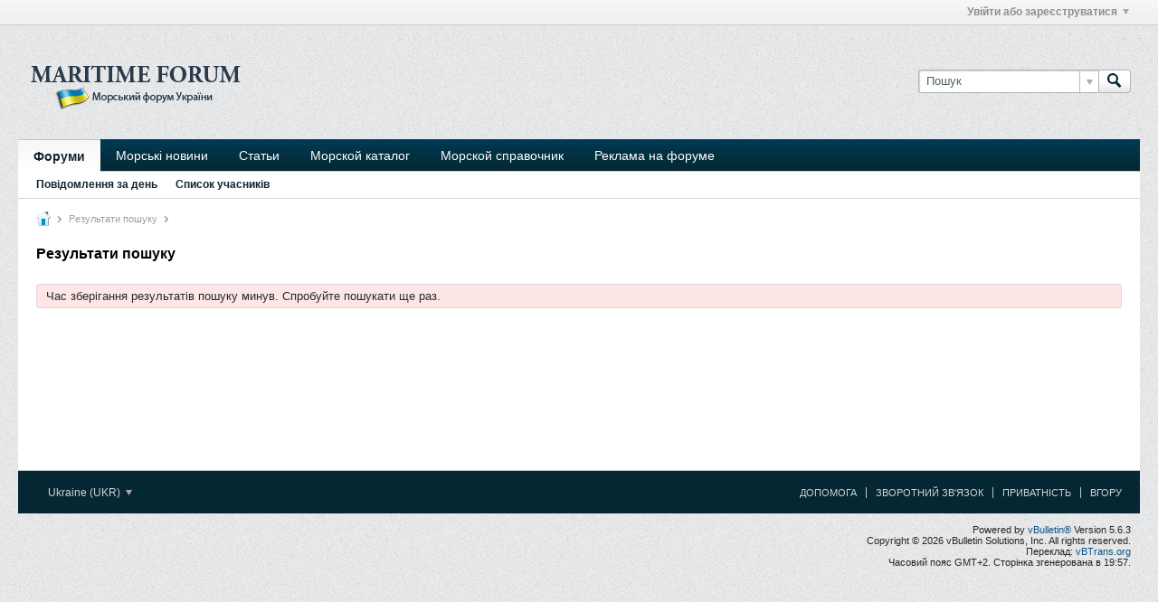

--- FILE ---
content_type: text/css;charset=UTF-8
request_url: https://maritimeforum.net/css.php?styleid=1&td=ltr&sheet=css_additional.css&ts=1673793235
body_size: 68
content:
.forum-list-container .forum-list-header .header-lastpost,.forum-list-container .forum-item .lastpost{width:25%;text-align:left}.topic-wrapper{box-sizing:border-box;width:100%;font-size:1.0em !important;font-weight:bold !important;line-height:1.1em;margin-left:0;margin-bottom:2px;padding-right:22px}

--- FILE ---
content_type: text/javascript
request_url: https://maritimeforum.net/js/search-rollup-563.js
body_size: 21294
content:
/*
 =======================================================================*\
|| ###################################################################### ||
|| # vBulletin 5.6.3 Patch Level 1
|| # ------------------------------------------------------------------ # ||
|| # Copyright 2000-2024 MH Sub I, LLC dba vBulletin. All Rights Reserved.  # ||
|| # This file may not be redistributed in whole or significant part.   # ||
|| # ----------------- VBULLETIN IS NOT FREE SOFTWARE ----------------- # ||
|| # http://www.vbulletin.com | http://www.vbulletin.com/license.html   # ||
|| ###################################################################### ||
\*========================================================================*/
// ***************************
// js.compressed/tag-editor.js
// ***************************
vBulletin.precache("add_tags edit_tags error error_adding_search_tips_code_x error_adding_tags_code_x error_fetching_popular_tags invalid_server_response_please_try_again invalid_x_tag_length loading none popular_tags_cloud tag_cloud unable_to_load_tag_editor unable_to_save_tags you_may_add_one_more_tag you_may_add_x_more_tags you_may_not_add_any_more_tags".split(" "),["tagforcelower","tagmaxlen","tagminlen"]);
(function(b){function A(d,e){var k=e.split(",");e=[];b.each(k,function(b,d){""!=d&&e.push(d)});vBulletin.AJAX({call:"/ajax/api/tags/updateUserTags",data:{nodeid:d,taglist:e},success:function(e){if(e){var k=b("#content-tags-"+d);k.find(".js-content-tag, .js-content-tag-none").remove();e.tags&&0<e.tags.length?b.each(e.tags,function(d,r){var h=b("<span />").addClass("js-content-tag");b("<a />").attr("href",r.searchurl).html(r.tagtext).appendTo(h);d<e.tags.length-1&&h.append(document.createTextNode(", "));
h.appendTo(k)}):b("<span />").addClass("js-content-tag-none").html(vBulletin.phrase.get("none")).appendTo(k)}},error_phrase:"unable_to_save_tags",title_phrase:"edit_tags"})}function B(d){var e=b(this).data("node-id");vBulletin.AJAX({call:"/ajax/render/tag_editor",data:{nodeid:e,dialogOnly:!0,editPost:!0,editorClass:"js-topic-tag-editor",isAjaxTemplateRenderWithData:!0},success:function(k){b("body").append(k.template);b(document).on("vb-tag-editor-init",function(b,d){function k(){h.dialog("destroy").closest(".tag-editor-wrapper").remove()}
var h=d.$dialog;h.on("vb-tag-dialog-cancel",k);h.on("vb-tag-dialog-save",function(b,d){A(e,d.tagList);k()})});new vBulletin.tagEditor.instance(".js-topic-tag-editor",!1,!1,d)},error_phrase:"unable_to_load_tag_editor",title_phrase:"edit_tags"})}var w=vBulletin.ensureObj("jsexec.tag_editor",{exec:0});w.exec++;if(!(1<w)){var q={};vBulletin.tagEditor=vBulletin.tagEditor||{};vBulletin.tagEditor.instance=function(d,e,k,h){function H(){var a=l.find(".you-may-add-text");if(n||m){var c=n&&!m?n:!n&&m?m:Math.min(n,
m);a.find("span").text(c)}else a.addClass("h-hide");y()?f.is(":visible")&&f[0].focus():f.hide()}function w(a){a=b(this);var c=a.parent();!c.hasClass("added")&&x(a.text())&&(c.addClass("added"),f.is(":visible")&&f[0].focus());return!1}function r(a,c){0<a.length&&(c=(c.find(".tag-input").val()||"").split(","),b.each(c,function(c,d){var f=b.trim(d);a.each(function(){b(this).data("tag")==f&&b(this).addClass("added")})}))}function I(a){a.stopPropagation();var c=b(this),d=p.find(".tag-editor-container");
1==d.length?(d.dialog({title:vBulletin.phrase.get("add_tags"),autoOpen:!1,modal:!0,resizable:!1,closeOnEscape:!1,showCloseButton:!1,width:500,dialogClass:"dialog-container tag-editor-dialog-container dialog-box",open:function(){g.clearElements();var a=p.find(".tag-input").val();if(a){a=a.split(",");for(var e in a)x(b.trim(a[e]))}else t&&!f.attr("placeholder")&&f.attr("placeholder",t);0<z()&&f.show();K(c.data("node-id"));var C=b(".tag-cloud",d);vBulletin.tagEditor.fetchPopularTags({type:p.data("type")||
"nodes",noformat:1,success:function(a){C.html(a);r(C.find(".tagcloudlink"),p)},error:function(a){C.html('<span class="error">{0}</span>'.format(a))}})},close:function(){p.data("autocomplete-instance").close()}}).dialog("open"),c.data("tag-dialog",d),d.data("parent",c.closest("form, .search-controls-tags, .form_row"))):(d=c.data("tag-dialog")||b(),d.dialog("open"));return!1}var A=this,u=!1,v=!1,D=vBulletin.options.get("tagmaxlen")||25,B=vBulletin.options.get("tagminlen")||3,n=0,m=0,E=!1,f=b(d),l=f.closest(".tag-editor-container"),
p=f.closest(".tag-editor-wrapper");l.data("node-id");var g=!1,t=f.attr("placeholder")?f.attr("placeholder"):"",F=t?t.length:10,x=function(a,c){if(!g)return!1;if("undefined"==typeof c||1>c)c=pageData.userid;var b=g.getMinLength();if(a.length<b)return vBulletin.warning("error",["invalid_x_tag_length",b]),!1;1==vBulletin.options.get("tagforcelower")&&(a=a.toLowerCase());a.length>D&&(a=a.substr(0,D));c=g.addElement(a,c);f.val("");z();return c},J=function(a){var c=a.length,b;for(b=0;b<c;++b)x(a[b])},G=
function(){f.attr("size",F);var a=JShtmlEncode(b.trim(f.val()));if(""==a)return!1;var c="Adding tag: "+a;0<y()&&(setTimeout(function(){x(a)},10),c+=" (Tag added)");console.log(c)},y=function(){if(e||0==n&&0==m)return!0;var a=g.countElements(),c=b(g.getElements()).filter(function(a,c){return 0==pageData.userid||c.value==pageData.userid}).length;a=0<n?n-a:m-a;return Math.min(0==m?a:m-c,a)},z=function(){var a=l.find(".you-may-add-x-tags"),c=y();if(!0===c)return!0;if(1<c)var b=["you_may_add_x_more_tags",
c];else 1==c?b="you_may_add_one_more_tag":(b="you_may_not_add_any_more_tags",c=0);a.toggleClass("warning",0==c).html(vBulletin.phrase.get(b));return c},K=function(a){e?f[0].focus():q[a]?(n=q[a].maxTags,m=q[a].maxUserTags,E=q[a].canManageTags,H()):(q[a]={},vBulletin.AJAX({call:"/ajax/api/tags/getNodeTags",data:{nodeid:a},success:function(c){b.isArray(c.tags)&&(n=parseInt(c.maxtags,10),m=parseInt(c.maxusertags,10),E=c.canmanagetags,q[a]={maxTags:n,maxUserTags:m,canManageTags:E},H())},api_error:b.noop,
error:b.noop}))};this.addTag=function(a,c){x(a,c)};this.addTags=function(a){J(a)};this.setTags=function(a){g&&(g.clearElements(),J(a))};this.removeAllTags=function(){g.clearElements()};this.getTags=function(){return g?g.getLabels():!1};this.getTagEditor=function(){return f};p.data("initialized")?console.log("Tag Editor is already initialized."):(p.attr("data-initialized",!0),function(){if(0==f.length)return!1;f.attr("maxlength",D);g=new vBulletin_Autocomplete(f,{apiClass:"Tags",containerClass:(k||
"")+" entry-field h-clearfix",placeholderText:t,editorContext:{type:"tags",context:A},minLength:B,beforeAdd:function(a,c){u=v?!0:!1;return 0==y()?!1:!0},afterAdd:function(a,c){0==z()&&f.hide();f.attr("placeholder","");r(l.find(".tagcloudlink"),l)},afterDelete:function(a,c){u=v?!0:!1;c=z();if(e||0<c)f.show(),setTimeout(function(){f[0].focus()},10);f.attr("placeholder",function(){var a=g?g.getLabels():!1;return a&&0!=a.length?"":t});c=l.find(".tag-cloud .tagcloudlink");if(0==c.length){var d=l.find(".popular-tags-link");
d.length&&d.qtip&&(c=d.qtip("api").elements.tooltip.find(".tagcloudlink"))}c.each(function(){b(this).data("tag")==a&&b(this).removeClass("added")})}});f=g.getInputField();p.data("autocomplete-instance",g)}(),f.off("keydown").on("keydown",function(a){var c=b(a.target).val().length;b(a.target).attr("size",c>F?c:F);if(13==a.which)return u=v?!0:!1,G(),a.preventDefault(),!1}),f.off("blur").on("blur",function(a){v=setTimeout(function(){u||G();v=u=!1},0)}),f.off("click").on("click",function(a){b(a.target).hasClass("tag-input")||
(b(".tag-input",b(this)).trigger("focus"),u=v?!0:!1);return!1}),f.each(function(){b(this).closest("form").on("submit",G)}),b(".tag-cloud-text.inline-tag-cloud .popular-tags-link",l).off("click").on("click",function(){var a=l.find(".tag-cloud");vBulletin.tagEditor.fetchPopularTags({type:"nodes",noformat:1,success:function(c){a.html(c);r(a.find(".tagcloudlink"),l)},error:function(c){a.html('<span class="error">{0}</span>'.format(c))}})}),vBulletin.qtip.apply(b(".tag-cloud-text:not(.inline-tag-cloud) .popular-tags-link",
l),"qtip-populartags",{content:{title:{text:vBulletin.phrase.get("tag_cloud"),button:!1},text:function(a,c){function b(a){var b=vBulletin.phrase.get("error_fetching_popular_tags");a&&(b+=" "+vBulletin.phrase.get(a));c.set("content.text",'<span class="error">{0}</span>'.format(b))}vBulletin.AJAX({call:"/search/fetchTagCloud",data:{type:"nodes",noformat:1},success:function(a){c.set("content.text",'<div class="tag-cloud">{0}</div>'.format(a));a=c.elements.tooltip;a.on("click",".tag-cloud .tagcloudlink label",
w);r(a.find(".tagcloudlink"),p)},api_error:function(a){b(a[0])},error:function(){b()}});return vBulletin.phrase.get("working_ellipsis")}},position:{at:"bottom center",my:"top center",viewport:b(window),effect:!1},show:{event:"click",solo:!0},hide:"unfocus"}),l.on("click",".tag-cloud .tagcloudlink label",w),p.on("click",".add-tag-link",I),"undefined"!==typeof h&&I.call(h.target,h),b(document).trigger("vb-tag-editor-init",{$dialog:l}))};vBulletin.tagEditor.fetchPopularTags=function(d){d=d||{};d.type=
"search"!=d.type?"nodes":d.type;var e="function"==typeof d.error?d.error:b.noop;vBulletin.AJAX({call:"/search/fetchTagCloud",data:{type:d.type,noformat:d.noformat},success:function(b,e,q){"function"==typeof d.success&&d.success(b,e,q)},api_error:function(b){e("{0} {1}".format(vBulletin.phrase.get("error_fetching_popular_tags"),vBulletin.phrase.get(b[0])))},error:function(){e(vBulletin.phrase.get("error_fetching_popular_tags"))}})};b(function(){b(document).offon("click.tage",".tag-editor-container .cancel-tag-btn",
function(){b(".tag-editor-container").dialog("close").trigger("vb-tag-dialog-cancel")});b(document).offon("click.tage",".tag-editor-container .save-tag-btn",function(){var d=b(this).closest(".tag-editor-container"),e=d.find(".tag-input").val(),k=e.replace(/,/g,", "),h=d.data("parent");h.find(".tag-list span").html(k);h.find(".tag-input").val(e);h.find(".tag-list").toggleClass("h-hide",!e);d.dialog("close").trigger("vb-tag-dialog-save",{tagList:e})});b(document).offon("mousedown.tage",".tag-editor-container .autocomplete-container",
function(){var d=this;setTimeout(function(){var e=b(".autocompleteHelper:visible",d);0<e.length&&e[0].focus()},10);return!1});0<b(".js-content-entry-tag-editor").length&&vBulletin.tagEditor&&new vBulletin.tagEditor.instance(".js-content-entry-tag-editor");b(document).offon("click.tage",".js-edit-tags",B)})}})(jQuery);
;

// ***************************
// js.compressed/flatpickr/flatpickr.min.js
// ***************************
/*
 flatpickr v4.4.4, @license MIT */
(function(L,r){"object"===typeof exports&&"undefined"!==typeof module?module.exports=r():"function"===typeof define&&define.amd?define(r):L.flatpickr=r()})(this,function(){function L(c,d,e){void 0===e&&(e=!1);var g;return function(){var k=this,l=arguments;null!==g&&clearTimeout(g);g=window.setTimeout(function(){g=null;e||c.apply(k,l)},d);e&&!g&&c.apply(k,l)}}function r(c,d,e){void 0===e&&(e=!0);return!1!==e?(new Date(c.getTime())).setHours(0,0,0,0)-(new Date(d.getTime())).setHours(0,
0,0,0):c.getTime()-d.getTime()}function v(c,d,e){if(!0===e)return c.classList.add(d);c.classList.remove(d)}function g(c,d,e){c=window.document.createElement(c);e=e||"";c.className=d||"";void 0!==e&&(c.textContent=e);return c}function M(c){for(;c.firstChild;)c.removeChild(c.firstChild)}function ja(c,d){if(d(c))return c;if(c.parentNode)return ja(c.parentNode,d)}function N(c,d){var e=g("div","numInputWrapper");c=g("input","numInput "+c);var x=g("span","arrowUp"),k=g("span","arrowDown");c.type="text";
c.pattern="\\d*";if(void 0!==d)for(var l in d)c.setAttribute(l,d[l]);e.appendChild(c);e.appendChild(x);e.appendChild(k);return e}function R(c,d){function e(){a.utils={getDaysInMonth:function(b,f){void 0===b&&(b=a.currentMonth);void 0===f&&(f=a.currentYear);return 1===b&&(0===f%4&&0!==f%100||0===f%400)?29:a.l10n.daysInMonth[b]}}}function x(b){return b.bind(a)}function k(){if(void 0!==a.daysContainer){a.calendarContainer.style.visibility="hidden";a.calendarContainer.style.display="block";var b=(a.days.offsetWidth+
1)*a.config.showMonths;a.daysContainer.style.width=b+"px";a.calendarContainer.style.width=b+"px";void 0!==a.weekWrapper&&(a.calendarContainer.style.width=b+a.weekWrapper.offsetWidth+"px");a.calendarContainer.style.removeProperty("visibility");a.calendarContainer.style.removeProperty("display")}}function l(b){0!==a.selectedDates.length&&(za(b),"input"!==b.type?(F(),z()):setTimeout(function(){F();z()},300))}function F(){if(void 0!==a.hourElement&&void 0!==a.minuteElement){var b=(parseInt(a.hourElement.value.slice(-2),
10)||0)%24,f=(parseInt(a.minuteElement.value,10)||0)%60,c=void 0!==a.secondElement?(parseInt(a.secondElement.value,10)||0)%60:0;void 0!==a.amPM&&(b=b%12+12*t(a.amPM.textContent===a.l10n.amPM[1]));var d=void 0!==a.config.minTime||a.config.minDate&&a.minDateHasTime&&a.latestSelectedDateObj&&0===r(a.latestSelectedDateObj,a.config.minDate,!0);if(void 0!==a.config.maxTime||a.config.maxDate&&a.maxDateHasTime&&a.latestSelectedDateObj&&0===r(a.latestSelectedDateObj,a.config.maxDate,!0)){var w=void 0!==a.config.maxTime?
a.config.maxTime:a.config.maxDate;b=Math.min(b,w.getHours());b===w.getHours()&&(f=Math.min(f,w.getMinutes()));f===w.getMinutes()&&(c=Math.min(c,w.getSeconds()))}d&&(d=void 0!==a.config.minTime?a.config.minTime:a.config.minDate,b=Math.max(b,d.getHours()),b===d.getHours()&&(f=Math.max(f,d.getMinutes())),f===d.getMinutes()&&(c=Math.max(c,d.getSeconds())));S(b,f,c)}}function y(b){(b=b||a.latestSelectedDateObj)&&S(b.getHours(),b.getMinutes(),b.getSeconds())}function S(b,f,c){void 0!==a.latestSelectedDateObj&&
a.latestSelectedDateObj.setHours(b%24,f,c||0,0);a.hourElement&&a.minuteElement&&!a.isMobile&&(a.hourElement.value=u(a.config.time_24hr?b:(12+b)%12+12*t(0===b%12)),a.minuteElement.value=u(f),void 0!==a.amPM&&(a.amPM.textContent=a.l10n.amPM[t(12<=b)]),void 0!==a.secondElement&&(a.secondElement.value=u(c)))}function A(a){var b=parseInt(a.target.value)+(a.delta||0);if(4===b.toString().length||"Enter"===a.key)a.target.blur(),/[^\d]/.test(b.toString())||T(b)}function h(b,f,c,d){if(f instanceof Array)return f.forEach(function(a){return h(b,
a,c,d)});if(b instanceof Array)return b.forEach(function(a){return h(a,f,c,d)});b.addEventListener(f,c,d);a._handlers.push({element:b,event:f,handler:c})}function G(a){return function(b){1===b.which&&a(b)}}function U(){p("onChange")}function Aa(){a.config.wrap&&["open","close","toggle","clear"].forEach(function(b){Array.prototype.forEach.call(a.element.querySelectorAll("[data-"+b+"]"),function(f){return h(f,"click",a[b])})});if(a.isMobile)Ba();else{var b=L(Ca,50);a._debouncedChange=L(U,300);a.daysContainer&&
!/iPhone|iPad|iPod/i.test(navigator.userAgent)&&h(a.daysContainer,"mouseover",function(b){"range"===a.config.mode&&V(b.target)});h(window.document.body,"keydown",ka);a.config.static||h(a._input,"keydown",ka);a.config.inline||a.config.static||h(window,"resize",b);void 0!==window.ontouchstart&&h(window.document,"touchstart",W);h(window.document,"mousedown",G(W));h(window.document,"focus",W,{capture:!0});!0===a.config.clickOpens&&(h(a._input,"focus",a.open),h(a._input,"mousedown",G(a.open)));void 0!==
a.daysContainer&&(h(a.monthNav,"mousedown",G(Da)),h(a.monthNav,["keyup","increment"],A),h(a.daysContainer,"mousedown",G(la)));void 0!==a.timeContainer&&void 0!==a.minuteElement&&void 0!==a.hourElement&&(h(a.timeContainer,["input","increment"],l),h(a.timeContainer,"mousedown",G(E)),h(a.timeContainer,["input","increment"],a._debouncedChange,{passive:!0}),h([a.hourElement,a.minuteElement],["focus","click"],function(a){return a.target.select()}),void 0!==a.secondElement&&h(a.secondElement,"focus",function(){return a.secondElement&&
a.secondElement.select()}),void 0!==a.amPM&&h(a.amPM,"mousedown",G(function(a){l(a);U()})))}}function X(b){b=void 0!==b?a.parseDate(b):a.latestSelectedDateObj||(a.config.minDate&&a.config.minDate>a.now?a.config.minDate:a.config.maxDate&&a.config.maxDate<a.now?a.config.maxDate:a.now);try{void 0!==b&&(a.currentYear=b.getFullYear(),a.currentMonth=b.getMonth())}catch(f){f.message="Invalid date supplied: "+b,a.config.errorHandler(f)}a.redraw()}function E(a){~a.target.className.indexOf("arrow")&&Y(a,a.target.classList.contains("arrowUp")?
1:-1)}function Y(a,f,c){a=a&&a.target;c=c||a&&a.parentNode&&a.parentNode.firstChild;a=Z("increment");a.delta=f;c&&c.dispatchEvent(a)}function aa(b,f,c,d){var B=D(f,!0),m=g("span","flatpickr-day "+b,f.getDate().toString());m.dateObj=f;m.$i=d;m.setAttribute("aria-label",a.formatDate(f,a.config.ariaDateFormat));-1===b.indexOf("hidden")&&0===r(f,a.now)&&(a.todayDateElem=m,m.classList.add("today"),m.setAttribute("aria-current","date"));B?(m.tabIndex=-1,ba(f)&&(m.classList.add("selected"),a.selectedDateElem=
m,"range"===a.config.mode&&(v(m,"startRange",a.selectedDates[0]&&0===r(f,a.selectedDates[0],!0)),v(m,"endRange",a.selectedDates[1]&&0===r(f,a.selectedDates[1],!0)),"nextMonthDay"===b&&m.classList.add("inRange")))):m.classList.add("disabled");"range"===a.config.mode&&(d="range"!==a.config.mode||2>a.selectedDates.length?!1:0<=r(f,a.selectedDates[0])&&0>=r(f,a.selectedDates[1]),d&&!ba(f)&&m.classList.add("inRange"));a.weekNumbers&&1===a.config.showMonths&&"prevMonthDay"!==b&&1===c%7&&a.weekNumbers.insertAdjacentHTML("beforeend",
"<span class='flatpickr-day'>"+a.config.getWeek(f)+"</span>");p("onDayCreate",m);return m}function C(b){b.focus();"range"===a.config.mode&&V(b)}function O(b){for(var f=0<b?a.config.showMonths:-1,c=0<b?0:a.config.showMonths-1;c!=f;c+=b)for(var d=a.daysContainer.children[c],w=0<b?d.children.length:-1,e=0<b?0:d.children.length-1;e!=w;e+=b){var n=d.children[e];if(-1===n.className.indexOf("hidden")&&D(n.dateObj))return n}}function H(b,f){var c=ca(document.activeElement);b=void 0!==b?b:c?document.activeElement:
void 0!==a.selectedDateElem&&ca(a.selectedDateElem)?a.selectedDateElem:void 0!==a.todayDateElem&&ca(a.todayDateElem)?a.todayDateElem:O(0<f?1:-1);if(void 0===b)return a._input.focus();if(!c)return C(b);a:{c=-1===b.className.indexOf("Month")?b.dateObj.getMonth():a.currentMonth;for(var d=0<f?a.config.showMonths:-1,w=0<f?1:-1,e=c-a.currentMonth;e!=d;e+=w)for(var n=a.daysContainer.children[e],k=n.children.length,g=c-a.currentMonth===e?b.$i+f:0>f?n.children.length-1:0;0<=g&&g<k&&g!=(0<f?k:-1);g+=w){var h=
n.children[g];if(-1===h.className.indexOf("hidden")&&D(h.dateObj)&&Math.abs(b.$i-g)>=Math.abs(f)){C(h);break a}}a.changeMonth(w);H(O(w),0)}}function K(b,f){var c=((new Date(b,f,1)).getDay()-a.l10n.firstDayOfWeek+7)%7,d=a.utils.getDaysInMonth((f-1+12)%12),w=a.utils.getDaysInMonth(f),e=window.document.createDocumentFragment(),n=1<a.config.showMonths,k=n?"prevMonthDay hidden":"prevMonthDay";n=n?"nextMonthDay hidden":"nextMonthDay";for(var h=d+1-c,l=0;h<=d;h++,l++)e.appendChild(aa(k,new Date(b,f-1,h),
h,l));for(h=1;h<=w;h++,l++)e.appendChild(aa("",new Date(b,f,h),h,l));for(d=w+1;d<=42-c&&(1===a.config.showMonths||0!==l%7);d++,l++)e.appendChild(aa(n,new Date(b,f+1,d%w),d,l));b=g("div","dayContainer");b.appendChild(e);return b}function P(){if(void 0!==a.daysContainer){M(a.daysContainer);a.weekNumbers&&M(a.weekNumbers);for(var b=document.createDocumentFragment(),f=0;f<a.config.showMonths;f++){var c=new Date(a.currentYear,a.currentMonth,1);c.setMonth(a.currentMonth+f);b.appendChild(K(c.getFullYear(),
c.getMonth()))}a.daysContainer.appendChild(b);a.days=a.daysContainer.firstChild}}function ma(){M(a.monthNav);a.monthNav.appendChild(a.prevMonthNav);for(var b=a.config.showMonths;b--;){var f=g("div","flatpickr-month");var c=window.document.createDocumentFragment();var d=g("span","cur-month");d.title=a.l10n.scrollTitle;var e=N("cur-year",{tabindex:"-1"});var h=e.childNodes[0];h.title=a.l10n.scrollTitle;h.setAttribute("aria-label",a.l10n.yearAriaLabel);a.config.minDate&&h.setAttribute("data-min",a.config.minDate.getFullYear().toString());
a.config.maxDate&&(h.setAttribute("data-max",a.config.maxDate.getFullYear().toString()),h.disabled=!!a.config.minDate&&a.config.minDate.getFullYear()===a.config.maxDate.getFullYear());var n=g("div","flatpickr-current-month");n.appendChild(d);n.appendChild(e);c.appendChild(n);f.appendChild(c);a.yearElements.push(h);a.monthElements.push(d);a.monthNav.appendChild(f)}a.monthNav.appendChild(a.nextMonthNav)}function R(){a.monthNav=g("div","flatpickr-months");a.yearElements=[];a.monthElements=[];a.prevMonthNav=
g("span","flatpickr-prev-month");a.prevMonthNav.innerHTML=a.config.prevArrow;a.nextMonthNav=g("span","flatpickr-next-month");a.nextMonthNav.innerHTML=a.config.nextArrow;ma();Object.defineProperty(a,"_hidePrevMonthArrow",{get:function(){return a.__hidePrevMonthArrow},set:function(b){a.__hidePrevMonthArrow!==b&&(v(a.prevMonthNav,"disabled",b),a.__hidePrevMonthArrow=b)}});Object.defineProperty(a,"_hideNextMonthArrow",{get:function(){return a.__hideNextMonthArrow},set:function(b){a.__hideNextMonthArrow!==
b&&(v(a.nextMonthNav,"disabled",b),a.__hideNextMonthArrow=b)}});a.currentYearElement=a.yearElements[0];I();return a.monthNav}function ia(){a.calendarContainer.classList.add("hasTime");a.config.noCalendar&&a.calendarContainer.classList.add("noCalendar");a.timeContainer=g("div","flatpickr-time");a.timeContainer.tabIndex=-1;var b=g("span","flatpickr-time-separator",":"),f=N("flatpickr-hour");a.hourElement=f.childNodes[0];var c=N("flatpickr-minute");a.minuteElement=c.childNodes[0];a.hourElement.tabIndex=
a.minuteElement.tabIndex=-1;var d=a.hourElement;if(a.latestSelectedDateObj)var e=a.latestSelectedDateObj.getHours();else if(a.config.time_24hr)e=a.config.defaultHour;else a:switch(e=a.config.defaultHour,e%24){case 0:case 12:e=12;break a;default:e%=12}d.value=u(e);a.minuteElement.value=u(a.latestSelectedDateObj?a.latestSelectedDateObj.getMinutes():a.config.defaultMinute);a.hourElement.setAttribute("data-step",a.config.hourIncrement.toString());a.minuteElement.setAttribute("data-step",a.config.minuteIncrement.toString());
a.hourElement.setAttribute("data-min",a.config.time_24hr?"0":"1");a.hourElement.setAttribute("data-max",a.config.time_24hr?"23":"12");a.minuteElement.setAttribute("data-min","0");a.minuteElement.setAttribute("data-max","59");a.timeContainer.appendChild(f);a.timeContainer.appendChild(b);a.timeContainer.appendChild(c);a.config.time_24hr&&a.timeContainer.classList.add("time24hr");a.config.enableSeconds&&(a.timeContainer.classList.add("hasSeconds"),b=N("flatpickr-second"),a.secondElement=b.childNodes[0],
a.secondElement.value=u(a.latestSelectedDateObj?a.latestSelectedDateObj.getSeconds():a.config.defaultSeconds),a.secondElement.setAttribute("data-step",a.minuteElement.getAttribute("data-step")),a.secondElement.setAttribute("data-min",a.minuteElement.getAttribute("data-min")),a.secondElement.setAttribute("data-max",a.minuteElement.getAttribute("data-max")),a.timeContainer.appendChild(g("span","flatpickr-time-separator",":")),a.timeContainer.appendChild(b));a.config.time_24hr||(a.amPM=g("span","flatpickr-am-pm",
a.l10n.amPM[t(11<(a.latestSelectedDateObj?a.hourElement.value:a.config.defaultHour))]),a.amPM.title=a.l10n.toggleTitle,a.amPM.tabIndex=-1,a.timeContainer.appendChild(a.amPM));return a.timeContainer}function na(){a.weekdayContainer?M(a.weekdayContainer):a.weekdayContainer=g("div","flatpickr-weekdays");for(var b=a.config.showMonths;b--;){var c=g("div","flatpickr-weekdaycontainer");a.weekdayContainer.appendChild(c)}oa();return a.weekdayContainer}function oa(){var b=a.l10n.firstDayOfWeek,c=a.l10n.weekdays.shorthand.concat();
0<b&&b<c.length&&(c=c.splice(b,c.length).concat(c.splice(0,b)));for(b=a.config.showMonths;b--;)a.weekdayContainer.children[b].innerHTML="\n      <span class=flatpickr-weekday>\n        "+c.join("</span><span class=flatpickr-weekday>")+"\n      </span>\n      "}function da(b,c){void 0===c&&(c=!0);b=c?b:b-a.currentMonth;if(!(0>b&&!0===a._hidePrevMonthArrow||0<b&&!0===a._hideNextMonthArrow)){a.currentMonth+=b;if(0>a.currentMonth||11<a.currentMonth)a.currentYear+=11<a.currentMonth?1:-1,a.currentMonth=
(a.currentMonth+12)%12,p("onYearChange");P();p("onMonthChange");I()}}function ea(b){return a.config.appendTo&&a.config.appendTo.contains(b)?!0:a.calendarContainer.contains(b)}function W(b){if(a.isOpen&&!a.config.inline){var c=ea(b.target),d=b.target===a.input||b.target===a.altInput||a.element.contains(b.target)||b.path&&b.path.indexOf&&(~b.path.indexOf(a.input)||~b.path.indexOf(a.altInput));c="blur"===b.type?d&&b.relatedTarget&&!ea(b.relatedTarget):!d&&!c;d=!a.config.ignoredFocusElements.some(function(a){return a.contains(b.target)});
c&&d&&(a.close(),"range"===a.config.mode&&1===a.selectedDates.length&&(a.clear(!1),a.redraw()))}}function T(b){if(!(!b||a.config.minDate&&b<a.config.minDate.getFullYear()||a.config.maxDate&&b>a.config.maxDate.getFullYear())){var c=a.currentYear!==b;a.currentYear=b||a.currentYear;a.config.maxDate&&a.currentYear===a.config.maxDate.getFullYear()?a.currentMonth=Math.min(a.config.maxDate.getMonth(),a.currentMonth):a.config.minDate&&a.currentYear===a.config.minDate.getFullYear()&&(a.currentMonth=Math.max(a.config.minDate.getMonth(),
a.currentMonth));c&&(a.redraw(),p("onYearChange"))}}function D(b,c){void 0===c&&(c=!0);b=a.parseDate(b,void 0,c);if(a.config.minDate&&b&&0>r(b,a.config.minDate,void 0!==c?c:!a.minDateHasTime)||a.config.maxDate&&b&&0<r(b,a.config.maxDate,void 0!==c?c:!a.maxDateHasTime))return!1;if(0===a.config.enable.length&&0===a.config.disable.length)return!0;if(void 0===b)return!1;for(var f=(c=0<a.config.enable.length)?a.config.enable:a.config.disable,d=0,e;d<f.length;d++){e=f[d];if("function"===typeof e&&e(b)||
e instanceof Date&&void 0!==b&&e.getTime()===b.getTime())return c;if("string"===typeof e&&void 0!==b)return(f=a.parseDate(e,void 0,!0))&&f.getTime()===b.getTime()?c:!c;if("object"===typeof e&&void 0!==b&&e.from&&e.to&&b.getTime()>=e.from.getTime()&&b.getTime()<=e.to.getTime())return c}return!c}function ca(b){return void 0!==a.daysContainer?-1===b.className.indexOf("hidden")&&a.daysContainer.contains(b):!1}function ka(b){b.stopPropagation();var c=b.target===a._input,d=ea(b.target),e=a.config.allowInput,
h=a.isOpen&&(!e||!c),g=a.config.inline&&c&&!e;if(13===b.keyCode&&c){if(e)return a.setDate(a._input.value,!0,b.target===a.altInput?a.config.altFormat:a.config.dateFormat),b.target.blur();a.open()}else if(d||h||g){d=!!a.timeContainer&&a.timeContainer.contains(b.target);switch(b.keyCode){case 13:d?z():la(b);break;case 27:b.preventDefault();pa();break;case 8:case 46:c&&!a.config.allowInput&&(b.preventDefault(),a.clear());break;case 37:case 39:d?a.hourElement&&a.hourElement.focus():(b.preventDefault(),
void 0!==a.daysContainer&&!1===a.config.allowInput&&(c=39===b.keyCode?1:-1,b.ctrlKey?(da(c),H(O(1),0)):H(void 0,c)));break;case 38:case 40:b.preventDefault();c=40===b.keyCode?1:-1;a.daysContainer?b.ctrlKey?(T(a.currentYear-c),H(O(1),0)):d||H(void 0,7*c):a.config.enableTime&&(!d&&a.hourElement&&a.hourElement.focus(),l(b),a._debouncedChange());break;case 9:b.target===a.hourElement?(b.preventDefault(),a.minuteElement.select()):b.target===a.minuteElement&&(a.secondElement||a.amPM)?(b.preventDefault(),
void 0!==a.secondElement?a.secondElement.focus():void 0!==a.amPM&&a.amPM.focus()):b.target===a.secondElement&&a.amPM&&(b.preventDefault(),a.amPM.focus())}switch(b.key){case a.l10n.amPM[0].charAt(0):case a.l10n.amPM[0].charAt(0).toLowerCase():void 0!==a.amPM&&b.target===a.amPM&&(a.amPM.textContent=a.l10n.amPM[0],F(),z());break;case a.l10n.amPM[1].charAt(0):case a.l10n.amPM[1].charAt(0).toLowerCase():void 0!==a.amPM&&b.target===a.amPM&&(a.amPM.textContent=a.l10n.amPM[1],F(),z())}p("onKeyDown",b)}}function V(b){if(1===
a.selectedDates.length&&b.classList.contains("flatpickr-day")&&!b.classList.contains("disabled")){var c=b.dateObj.getTime(),d=a.parseDate(a.selectedDates[0],void 0,!0).getTime(),e=Math.min(c,a.selectedDates[0].getTime()),h=Math.max(c,a.selectedDates[0].getTime()),g=a.daysContainer.children,n=g[0].children[0].dateObj.getTime();g=g[g.length-1].lastChild.dateObj.getTime();for(var k=!1,l=0,y=0;n<g;n+=Ea.DAY)D(new Date(n),!0)||(k=k||n>e&&n<h,n<d&&(!l||n>l)?l=n:n>d&&(!y||n<y)&&(y=n));for(var x=0;x<a.config.showMonths;x++){var p=
a.daysContainer.children[x],q=a.daysContainer.children[x-1];e=function(f,e){var B=p.children[f];f=B.dateObj.getTime();if(e=0<l&&f<l||0<y&&f>y)return B.classList.add("notAllowed"),["inRange","startRange","endRange"].forEach(function(a){B.classList.remove(a)}),"continue";if(k&&!e)return"continue";["startRange","inRange","endRange","notAllowed"].forEach(function(a){B.classList.remove(a)});b.classList.add(c<a.selectedDates[0].getTime()?"startRange":"endRange");!p.contains(b)&&0<x&&q&&q.lastChild.dateObj.getTime()>=
f||(d<c&&f===d?B.classList.add("startRange"):d>c&&f===d&&B.classList.add("endRange"),f>=l&&(0===y||f<=y)&&f>Math.min(d,c)&&f<Math.max(d,c)&&B.classList.add("inRange"))};h=0;for(n=p.children.length;h<n;h++)e(h,n)}}}function Ca(){!a.isOpen||a.config.static||a.config.inline||Q()}function qa(b){return function(c){c=a.config["_"+b+"Date"]=a.parseDate(c,a.config.dateFormat);var f=a.config["_"+("min"===b?"max":"min")+"Date"];void 0!==c&&(a["min"===b?"minDateHasTime":"maxDateHasTime"]=0<c.getHours()||0<c.getMinutes()||
0<c.getSeconds());a.selectedDates&&(a.selectedDates=a.selectedDates.filter(function(a){return D(a)}),a.selectedDates.length||"min"!==b||y(c),z());a.daysContainer&&(ra(),void 0!==c?a.currentYearElement[b]=c.getFullYear().toString():a.currentYearElement.removeAttribute(b),a.currentYearElement.disabled=!!f&&void 0!==c&&f.getFullYear()===c.getFullYear())}}function Fa(){var b="wrap weekNumbers allowInput clickOpens time_24hr enableTime noCalendar altInput shorthandCurrentMonth inline static enableSeconds disableMobile".split(" "),
f="onChange onClose onDayCreate onDestroy onKeyDown onMonthChange onOpen onParseConfig onReady onValueUpdate onYearChange onPreCalendarPosition".split(" "),e=Object.assign({},d,JSON.parse(JSON.stringify(c.dataset||{}))),m={};a.config.parseDate=e.parseDate;a.config.formatDate=e.formatDate;Object.defineProperty(a.config,"enable",{get:function(){return a.config._enable},set:function(b){a.config._enable=sa(b)}});Object.defineProperty(a.config,"disable",{get:function(){return a.config._disable},set:function(b){a.config._disable=
sa(b)}});!e.dateFormat&&e.enableTime&&(m.dateFormat=e.noCalendar?"H:i"+(e.enableSeconds?":S":""):q.defaultConfig.dateFormat+" H:i"+(e.enableSeconds?":S":""));e.altInput&&e.enableTime&&!e.altFormat&&(m.altFormat=e.noCalendar?"h:i"+(e.enableSeconds?":S K":" K"):q.defaultConfig.altFormat+(" h:i"+(e.enableSeconds?":S":"")+" K"));Object.defineProperty(a.config,"minDate",{get:function(){return a.config._minDate},set:qa("min")});Object.defineProperty(a.config,"maxDate",{get:function(){return a.config._maxDate},
set:qa("max")});var h=function(b){return function(c){a.config["min"===b?"_minTime":"_maxTime"]=a.parseDate(c,"H:i")}};Object.defineProperty(a.config,"minTime",{get:function(){return a.config._minTime},set:h("min")});Object.defineProperty(a.config,"maxTime",{get:function(){return a.config._maxTime},set:h("max")});Object.assign(a.config,m,e);for(m=0;m<b.length;m++)a.config[b[m]]=!0===a.config[b[m]]||"true"===a.config[b[m]];for(b=f.length;b--;)void 0!==a.config[f[b]]&&(a.config[f[b]]=ta(a.config[f[b]]||
[]).map(x));"time"===a.config.mode&&(a.config.noCalendar=!0,a.config.enableTime=!0);for(b=0;b<a.config.plugins.length;b++){m=a.config.plugins[b](a)||{};for(var g in m)~f.indexOf(g)?a.config[g]=ta(m[g]).map(x).concat(a.config[g]):"undefined"===typeof e[g]&&(a.config[g]=m[g])}a.isMobile=!a.config.disableMobile&&!a.config.inline&&"single"===a.config.mode&&!a.config.disable.length&&!a.config.enable.length&&!a.config.weekNumbers&&/Android|webOS|iPhone|iPad|iPod|BlackBerry|IEMobile|Opera Mini/i.test(navigator.userAgent);
p("onParseConfig")}function ua(){"object"!==typeof a.config.locale&&"undefined"===typeof q.l10ns[a.config.locale]&&a.config.errorHandler(Error("flatpickr: invalid locale "+a.config.locale));a.l10n=Object.assign({},q.l10ns.default,"object"===typeof a.config.locale?a.config.locale:"default"!==a.config.locale?q.l10ns[a.config.locale]:void 0);fa.K="("+a.l10n.amPM[0]+"|"+a.l10n.amPM[1]+"|"+a.l10n.amPM[0].toLowerCase()+"|"+a.l10n.amPM[1].toLowerCase()+")";a.formatDate=va(a)}function Q(b){if(void 0!==a.calendarContainer){p("onPreCalendarPosition");
var c=b||a._positionElement,d=Array.prototype.reduce.call(a.calendarContainer.children,function(a,b){return a+b.offsetHeight},0);b=a.calendarContainer.offsetWidth;var e=a.config.position,h=c.getBoundingClientRect(),g=window.innerHeight-h.bottom;e="above"===e||"below"!==e&&g<d&&h.top>d;c=window.pageYOffset+h.top+(e?-d-2:c.offsetHeight+2);v(a.calendarContainer,"arrowTop",!e);v(a.calendarContainer,"arrowBottom",e);a.config.inline||(d=window.pageXOffset+h.left,h=window.document.body.offsetWidth-h.right,
b=d+b>window.document.body.offsetWidth,v(a.calendarContainer,"rightMost",b),a.config.static||(a.calendarContainer.style.top=c+"px",b?(a.calendarContainer.style.left="auto",a.calendarContainer.style.right=h+"px"):(a.calendarContainer.style.left=d+"px",a.calendarContainer.style.right="auto")))}}function ra(){a.config.noCalendar||a.isMobile||(I(),P())}function pa(){a._input.focus();-1!==window.navigator.userAgent.indexOf("MSIE")||void 0!==navigator.msMaxTouchPoints?setTimeout(a.close,0):a.close()}function la(b){b.preventDefault();
b.stopPropagation();b=ja(b.target,function(a){return a.classList&&a.classList.contains("flatpickr-day")&&!a.classList.contains("disabled")&&!a.classList.contains("notAllowed")});if(void 0!==b){var c=a.latestSelectedDateObj=new Date(b.dateObj.getTime()),d=(c.getMonth()<a.currentMonth||c.getMonth()>a.currentMonth+a.config.showMonths-1)&&"range"!==a.config.mode;a.selectedDateElem=b;if("single"===a.config.mode)a.selectedDates=[c];else if("multiple"===a.config.mode){var e=ba(c);e?a.selectedDates.splice(parseInt(e),
1):a.selectedDates.push(c)}else"range"===a.config.mode&&(2===a.selectedDates.length&&a.clear(!1),a.selectedDates.push(c),0!==r(c,a.selectedDates[0],!0)&&a.selectedDates.sort(function(a,b){return a.getTime()-b.getTime()}));F();d&&(e=a.currentYear!==c.getFullYear(),a.currentYear=c.getFullYear(),a.currentMonth=c.getMonth(),e&&p("onYearChange"),p("onMonthChange"));I();P();a.config.minDate&&a.minDateHasTime&&a.config.enableTime&&0===r(c,a.config.minDate)&&y(a.config.minDate);z();a.config.enableTime&&setTimeout(function(){return a.showTimeInput=
!0},50);"range"===a.config.mode&&(1===a.selectedDates.length?V(b):I());d||"range"===a.config.mode||1!==a.config.showMonths?a.selectedDateElem&&a.selectedDateElem.focus():C(b);void 0!==a.hourElement&&setTimeout(function(){return void 0!==a.hourElement&&a.hourElement.select()},451);a.config.closeOnSelect&&(b="range"===a.config.mode&&2===a.selectedDates.length&&!a.config.enableTime,("single"===a.config.mode&&!a.config.enableTime||b)&&pa());U()}}function wa(b,c){var d=[];if(b instanceof Array)d=b.map(function(b){return a.parseDate(b,
c)});else if(b instanceof Date||"number"===typeof b)d=[a.parseDate(b,c)];else if("string"===typeof b)switch(a.config.mode){case "single":d=[a.parseDate(b,c)];break;case "multiple":d=b.split(a.config.conjunction).map(function(b){return a.parseDate(b,c)});break;case "range":d=b.split(a.l10n.rangeSeparator).map(function(b){return a.parseDate(b,c)})}else a.config.errorHandler(Error("Invalid date supplied: "+JSON.stringify(b)));a.selectedDates=d.filter(function(a){return a instanceof Date&&D(a,!1)});"range"===
a.config.mode&&a.selectedDates.sort(function(a,b){return a.getTime()-b.getTime()})}function sa(b){return b.map(function(b){return"string"===typeof b||"number"===typeof b||b instanceof Date?a.parseDate(b,void 0,!0):b&&"object"===typeof b&&b.from&&b.to?{from:a.parseDate(b.from,void 0),to:a.parseDate(b.to,void 0)}:b}).filter(function(a){return a})}function Ga(){a.selectedDates=[];a.now=a.parseDate(a.config.now)||new Date;var b=a.config.defaultDate||a.input.value;b&&wa(b,a.config.dateFormat);b=0<a.selectedDates.length?
a.selectedDates[0]:a.config.minDate&&a.config.minDate.getTime()>a.now.getTime()?a.config.minDate:a.config.maxDate&&a.config.maxDate.getTime()<a.now.getTime()?a.config.maxDate:a.now;a.currentYear=b.getFullYear();a.currentMonth=b.getMonth();0<a.selectedDates.length&&(a.latestSelectedDateObj=a.selectedDates[0]);void 0!==a.config.minTime&&(a.config.minTime=a.parseDate(a.config.minTime,"H:i"));void 0!==a.config.maxTime&&(a.config.maxTime=a.parseDate(a.config.maxTime,"H:i"));a.minDateHasTime=!!a.config.minDate&&
(0<a.config.minDate.getHours()||0<a.config.minDate.getMinutes()||0<a.config.minDate.getSeconds());a.maxDateHasTime=!!a.config.maxDate&&(0<a.config.maxDate.getHours()||0<a.config.maxDate.getMinutes()||0<a.config.maxDate.getSeconds());Object.defineProperty(a,"showTimeInput",{get:function(){return a._showTimeInput},set:function(b){a._showTimeInput=b;a.calendarContainer&&v(a.calendarContainer,"showTimeInput",b);a.isOpen&&Q()}})}function Ba(){var b=a.config.enableTime?a.config.noCalendar?"time":"datetime-local":
"date";a.mobileInput=g("input",a.input.className+" flatpickr-mobile");a.mobileInput.step=a.input.getAttribute("step")||"any";a.mobileInput.tabIndex=1;a.mobileInput.type=b;a.mobileInput.disabled=a.input.disabled;a.mobileInput.required=a.input.required;a.mobileInput.placeholder=a.input.placeholder;a.mobileFormatStr="datetime-local"===b?"Y-m-d\\TH:i:S":"date"===b?"Y-m-d":"H:i:S";0<a.selectedDates.length&&(a.mobileInput.defaultValue=a.mobileInput.value=a.formatDate(a.selectedDates[0],a.mobileFormatStr));
a.config.minDate&&(a.mobileInput.min=a.formatDate(a.config.minDate,"Y-m-d"));a.config.maxDate&&(a.mobileInput.max=a.formatDate(a.config.maxDate,"Y-m-d"));a.input.type="hidden";void 0!==a.altInput&&(a.altInput.type="hidden");try{a.input.parentNode&&a.input.parentNode.insertBefore(a.mobileInput,a.input.nextSibling)}catch(f){}h(a.mobileInput,"change",function(b){a.setDate(b.target.value,!1,a.mobileFormatStr);p("onChange");p("onClose")})}function p(b,c){var d=a.config[b];if(void 0!==d&&0<d.length)for(var f=
0;d[f]&&f<d.length;f++)d[f](a.selectedDates,a.input.value,a,c);"onChange"===b&&(a.input.dispatchEvent(Z("change")),a.input.dispatchEvent(Z("input")))}function Z(a){var b=document.createEvent("Event");b.initEvent(a,!0,!0);return b}function ba(b){for(var c=0;c<a.selectedDates.length;c++)if(0===r(a.selectedDates[c],b))return""+c;return!1}function I(){a.config.noCalendar||a.isMobile||!a.monthNav||(a.yearElements.forEach(function(b,c){var d=new Date(a.currentYear,a.currentMonth,1);d.setMonth(a.currentMonth+
c);a.monthElements[c].textContent=ha(d.getMonth(),a.config.shorthandCurrentMonth,a.l10n)+" ";b.value=d.getFullYear().toString()}),a._hidePrevMonthArrow=void 0!==a.config.minDate&&(a.currentYear===a.config.minDate.getFullYear()?a.currentMonth<=a.config.minDate.getMonth():a.currentYear<a.config.minDate.getFullYear()),a._hideNextMonthArrow=void 0!==a.config.maxDate&&(a.currentYear===a.config.maxDate.getFullYear()?a.currentMonth+1>a.config.maxDate.getMonth():a.currentYear>a.config.maxDate.getFullYear()))}
function z(b){void 0===b&&(b=!0);if(0===a.selectedDates.length)return a.clear(b);void 0!==a.mobileInput&&a.mobileFormatStr&&(a.mobileInput.value=void 0!==a.latestSelectedDateObj?a.formatDate(a.latestSelectedDateObj,a.mobileFormatStr):"");var c="range"!==a.config.mode?a.config.conjunction:a.l10n.rangeSeparator;a.input.value=a.selectedDates.map(function(b){return a.formatDate(b,a.config.dateFormat)}).join(c);void 0!==a.altInput&&(a.altInput.value=a.selectedDates.map(function(b){return a.formatDate(b,
a.config.altFormat)}).join(c));!1!==b&&p("onValueUpdate")}function Da(b){var c=a.prevMonthNav.contains(b.target),d=a.nextMonthNav.contains(b.target);c||d?da(c?-1:1):0<=a.yearElements.indexOf(b.target)?(b.preventDefault(),b.target.select()):b.target.classList.contains("arrowUp")?a.changeYear(a.currentYear+1):b.target.classList.contains("arrowDown")&&a.changeYear(a.currentYear-1)}function za(b){b.preventDefault();var c="keydown"===b.type,d=b.target;void 0!==a.amPM&&b.target===a.amPM&&(a.amPM.textContent=
a.l10n.amPM[t(a.amPM.textContent===a.l10n.amPM[0])]);var e=parseFloat(d.getAttribute("data-min")),h=parseFloat(d.getAttribute("data-max")),g=parseFloat(d.getAttribute("data-step")),k=parseInt(d.value,10);b=k+g*(b.delta||(c?38===b.which?1:-1:0));if("undefined"!==typeof d.value&&2===d.value.length){c=d===a.hourElement;var l=d===a.minuteElement;b<e?(b=h+b+t(!c)+(t(c)&&t(!a.amPM)),l&&Y(void 0,-1,a.hourElement)):b>h&&(b=d===a.hourElement?b-h-t(!a.amPM):e,l&&Y(void 0,1,a.hourElement));a.amPM&&c&&(1===g?
23===b+k:Math.abs(b-k)>g)&&(a.amPM.textContent=a.l10n.amPM[t(a.amPM.textContent===a.l10n.amPM[0])]);d.value=u(b)}}var a={config:Object.assign({},q.defaultConfig),l10n:J};a.parseDate=xa({config:a.config,l10n:a.l10n});a._handlers=[];a._bind=h;a._setHoursFromDate=y;a.changeMonth=da;a.changeYear=T;a.clear=function(b){void 0===b&&(b=!0);a.input.value="";void 0!==a.altInput&&(a.altInput.value="");void 0!==a.mobileInput&&(a.mobileInput.value="");a.selectedDates=[];a.latestSelectedDateObj=void 0;a.showTimeInput=
!1;!0===a.config.enableTime&&(void 0!==a.config.minDate?y(a.config.minDate):S(a.config.defaultHour,a.config.defaultMinute,a.config.defaultSeconds));a.redraw();b&&p("onChange")};a.close=function(){a.isOpen=!1;a.isMobile||(a.calendarContainer.classList.remove("open"),a._input.classList.remove("active"));p("onClose")};a._createElement=g;a.destroy=function(){void 0!==a.config&&p("onDestroy");for(var b=a._handlers.length;b--;){var c=a._handlers[b];c.element.removeEventListener(c.event,c.handler)}a._handlers=
[];a.mobileInput?(a.mobileInput.parentNode&&a.mobileInput.parentNode.removeChild(a.mobileInput),a.mobileInput=void 0):a.calendarContainer&&a.calendarContainer.parentNode&&a.calendarContainer.parentNode.removeChild(a.calendarContainer);a.altInput&&(a.input.type="text",a.altInput.parentNode&&a.altInput.parentNode.removeChild(a.altInput),delete a.altInput);a.input&&(a.input.type=a.input._type,a.input.classList.remove("flatpickr-input"),a.input.removeAttribute("readonly"),a.input.value="");"_showTimeInput latestSelectedDateObj _hideNextMonthArrow _hidePrevMonthArrow __hideNextMonthArrow __hidePrevMonthArrow isMobile isOpen selectedDateElem minDateHasTime maxDateHasTime days daysContainer _input _positionElement innerContainer rContainer monthNav todayDateElem calendarContainer weekdayContainer prevMonthNav nextMonthNav currentMonthElement currentYearElement navigationCurrentMonth selectedDateElem config".split(" ").forEach(function(b){try{delete a[b]}catch(m){}})};
a.isEnabled=D;a.jumpToDate=X;a.open=function(b,c){void 0===c&&(c=a._input);!0===a.isMobile?(b&&(b.preventDefault(),b.target&&b.target.blur()),setTimeout(function(){void 0!==a.mobileInput&&a.mobileInput.click()},0),p("onOpen")):a._input.disabled||a.config.inline||(b=a.isOpen,a.isOpen=!0,b||(a.calendarContainer.classList.add("open"),a._input.classList.add("active"),p("onOpen"),Q(c)),!0===a.config.enableTime&&!0===a.config.noCalendar&&(0===a.selectedDates.length&&(a.setDate(void 0!==a.config.minDate?
new Date(a.config.minDate.getTime()):(new Date).setHours(a.config.defaultHour,a.config.defaultMinute,a.config.defaultSeconds,0),!1),F(),z()),setTimeout(function(){return a.hourElement.select()},50)))};a.redraw=ra;a.set=function(b,c){null!==b&&"object"===typeof b?Object.assign(a.config,b):(a.config[b]=c,void 0!==ya[b]&&ya[b].forEach(function(a){return a()}));a.redraw();X()};a.setDate=function(b,c,d){void 0===c&&(c=!1);void 0===d&&(d=a.config.dateFormat);if(0!==b&&!b)return a.clear(c);wa(b,d);a.showTimeInput=
0<a.selectedDates.length;a.latestSelectedDateObj=a.selectedDates[0];a.redraw();X();y();z(c);c&&p("onChange")};a.toggle=function(){if(a.isOpen)return a.close();a.open()};var ya={locale:[ua,oa],showMonths:[ma,k,na]};(function(){a.element=a.input=c;a.isOpen=!1;Fa();ua();a.input=a.config.wrap?c.querySelector("[data-input]"):c;a.input?(a.input._type=a.input.type,a.input.type="text",a.input.classList.add("flatpickr-input"),a._input=a.input,a.config.altInput&&(a.altInput=g(a.input.nodeName,a.input.className+
" "+a.config.altInputClass),a._input=a.altInput,a.altInput.placeholder=a.input.placeholder,a.altInput.disabled=a.input.disabled,a.altInput.required=a.input.required,a.altInput.tabIndex=a.input.tabIndex,a.altInput.type="text",a.input.type="hidden",!a.config.static&&a.input.parentNode&&a.input.parentNode.insertBefore(a.altInput,a.input.nextSibling)),a.config.allowInput||a._input.setAttribute("readonly","readonly"),a._positionElement=a.config.positionElement||a._input):a.config.errorHandler(Error("Invalid input element specified"));
Ga();e();if(!a.isMobile){var b=window.document.createDocumentFragment();a.calendarContainer=g("div","flatpickr-calendar");a.calendarContainer.tabIndex=-1;if(!a.config.noCalendar){b.appendChild(R());a.innerContainer=g("div","flatpickr-innerContainer");if(a.config.weekNumbers){a.calendarContainer.classList.add("hasWeeks");var d=g("div","flatpickr-weekwrapper");d.appendChild(g("span","flatpickr-weekday",a.l10n.weekAbbreviation));var h=g("div","flatpickr-weeks");d.appendChild(h);a.innerContainer.appendChild(d);
a.weekNumbers=h;a.weekWrapper=d}a.rContainer=g("div","flatpickr-rContainer");a.rContainer.appendChild(na());a.daysContainer||(a.daysContainer=g("div","flatpickr-days"),a.daysContainer.tabIndex=-1);P();a.rContainer.appendChild(a.daysContainer);a.innerContainer.appendChild(a.rContainer);b.appendChild(a.innerContainer)}a.config.enableTime&&b.appendChild(ia());v(a.calendarContainer,"rangeMode","range"===a.config.mode);v(a.calendarContainer,"animate",!0===a.config.animate);v(a.calendarContainer,"multiMonth",
1<a.config.showMonths);a.calendarContainer.appendChild(b);b=void 0!==a.config.appendTo&&void 0!==a.config.appendTo.nodeType;if(a.config.inline||a.config.static)a.calendarContainer.classList.add(a.config.inline?"inline":"static"),a.config.inline&&(!b&&a.element.parentNode?a.element.parentNode.insertBefore(a.calendarContainer,a._input.nextSibling):void 0!==a.config.appendTo&&a.config.appendTo.appendChild(a.calendarContainer)),a.config.static&&(b=g("div","flatpickr-wrapper"),a.element.parentNode&&a.element.parentNode.insertBefore(b,
a.element),b.appendChild(a.element),a.altInput&&b.appendChild(a.altInput),b.appendChild(a.calendarContainer));a.config.static||a.config.inline||(void 0!==a.config.appendTo?a.config.appendTo:window.document.body).appendChild(a.calendarContainer)}Aa();if(a.selectedDates.length||a.config.noCalendar)a.config.enableTime&&y(a.config.noCalendar?a.latestSelectedDateObj||a.config.minDate:void 0),z(!1);k();a.showTimeInput=0<a.selectedDates.length||a.config.noCalendar;b=/^((?!chrome|android).)*safari/i.test(navigator.userAgent);
!a.isMobile&&b&&Q();p("onReady")})();return a}function A(c,d){c=Array.prototype.slice.call(c);for(var e=[],g=0;g<c.length;g++){var k=c[g];try{null===k.getAttribute("data-fp-omit")&&(void 0!==k._flatpickr&&(k._flatpickr.destroy(),k._flatpickr=void 0),k._flatpickr=R(k,d||{}),e.push(k._flatpickr))}catch(l){console.error(l)}}return 1===e.length?e[0]:e}var u=function(c){return("0"+c).slice(-2)},t=function(c){return!0===c?1:0},ta=function(c){return c instanceof Array?c:[c]},K=function(){},ha=function(c,
d,e){return e.months[d?"shorthand":"longhand"][c]},ia={D:K,F:function(c,d,e){c.setMonth(e.months.longhand.indexOf(d))},G:function(c,d){c.setHours(parseFloat(d))},H:function(c,d){c.setHours(parseFloat(d))},J:function(c,d){c.setDate(parseFloat(d))},K:function(c,d,e){c.setHours(c.getHours()%12+12*t((new RegExp(e.amPM[1],"i")).test(d)))},M:function(c,d,e){c.setMonth(e.months.shorthand.indexOf(d))},S:function(c,d){c.setSeconds(parseFloat(d))},U:function(c,d){return new Date(1E3*parseFloat(d))},W:function(c,
d){d=parseInt(d);return new Date(c.getFullYear(),0,2+7*(d-1),0,0,0,0)},Y:function(c,d){c.setFullYear(parseFloat(d))},Z:function(c,d){return new Date(d)},d:function(c,d){c.setDate(parseFloat(d))},h:function(c,d){c.setHours(parseFloat(d))},i:function(c,d){c.setMinutes(parseFloat(d))},j:function(c,d){c.setDate(parseFloat(d))},l:K,m:function(c,d){c.setMonth(parseFloat(d)-1)},n:function(c,d){c.setMonth(parseFloat(d)-1)},s:function(c,d){c.setSeconds(parseFloat(d))},w:K,y:function(c,d){c.setFullYear(2E3+
parseFloat(d))}},fa={D:"(\\w+)",F:"(\\w+)",G:"(\\d\\d|\\d)",H:"(\\d\\d|\\d)",J:"(\\d\\d|\\d)\\w+",K:"",M:"(\\w+)",S:"(\\d\\d|\\d)",U:"(.+)",W:"(\\d\\d|\\d)",Y:"(\\d{4})",Z:"(.+)",d:"(\\d\\d|\\d)",h:"(\\d\\d|\\d)",i:"(\\d\\d|\\d)",j:"(\\d\\d|\\d)",l:"(\\w+)",m:"(\\d\\d|\\d)",n:"(\\d\\d|\\d)",s:"(\\d\\d|\\d)",w:"(\\d\\d|\\d)",y:"(\\d{2})"},E={Z:function(c){return c.toISOString()},D:function(c,d,e){return d.weekdays.shorthand[E.w(c,d,e)]},F:function(c,d,e){return ha(E.n(c,d,e)-1,!1,d)},G:function(c,
d,e){return u(E.h(c,d,e))},H:function(c){return u(c.getHours())},J:function(c,d){return void 0!==d.ordinal?c.getDate()+d.ordinal(c.getDate()):c.getDate()},K:function(c,d){return d.amPM[t(11<c.getHours())]},M:function(c,d){return ha(c.getMonth(),!0,d)},S:function(c){return u(c.getSeconds())},U:function(c){return c.getTime()/1E3},W:function(c,d,e){return e.getWeek(c)},Y:function(c){return c.getFullYear()},d:function(c){return u(c.getDate())},h:function(c){return c.getHours()%12?c.getHours()%12:12},
i:function(c){return u(c.getMinutes())},j:function(c){return c.getDate()},l:function(c,d){return d.weekdays.longhand[c.getDay()]},m:function(c){return u(c.getMonth()+1)},n:function(c){return c.getMonth()+1},s:function(c){return c.getSeconds()},w:function(c){return c.getDay()},y:function(c){return String(c.getFullYear()).substring(2)}},J={weekdays:{shorthand:"Sun Mon Tue Wed Thu Fri Sat".split(" "),longhand:"Sunday Monday Tuesday Wednesday Thursday Friday Saturday".split(" ")},months:{shorthand:"Jan Feb Mar Apr May Jun Jul Aug Sep Oct Nov Dec".split(" "),
longhand:"January February March April May June July August September October November December".split(" ")},daysInMonth:[31,28,31,30,31,30,31,31,30,31,30,31],firstDayOfWeek:0,ordinal:function(c){c%=100;if(3<c&&21>c)return"th";switch(c%10){case 1:return"st";case 2:return"nd";case 3:return"rd";default:return"th"}},rangeSeparator:" to ",weekAbbreviation:"Wk",scrollTitle:"Scroll to increment",toggleTitle:"Click to toggle",amPM:["AM","PM"],yearAriaLabel:"Year"},va=function(c){var d=c.config,e=void 0===
d?C:d;c=c.l10n;var g=void 0===c?J:c;return function(c,d,x){if(void 0!==e.formatDate)return e.formatDate(c,d);var k=x||g;return d.split("").map(function(d,g,h){return E[d]&&"\\"!==h[g-1]?E[d](c,k,e):"\\"!==d?d:""}).join("")}},xa=function(c){var d=c.config,e=void 0===d?C:d;c=c.l10n;var g=void 0===c?J:c;return function(c,d,x){if(0===c||c){if(c instanceof Date)var k=new Date(c.getTime());else if("string"!==typeof c&&void 0!==c.toFixed)k=new Date(c);else if("string"===typeof c){d=d||(e||C).dateFormat;
var l=String(c).trim();if("today"===l)k=new Date,x=!0;else if(/Z$/.test(l)||/GMT$/.test(l))k=new Date(c);else if(e&&e.parseDate)k=e.parseDate(c,d);else{k=e&&e.noCalendar?new Date((new Date).setHours(0,0,0,0)):new Date((new Date).getFullYear(),0,1,0,0,0,0);var q;l=[];for(var h=0,r=0,u="";h<d.length;h++){var t=d[h],v="\\"===t,A="\\"===d[h-1]||v;if(fa[t]&&!A){if(u+=fa[t],(v=(new RegExp(u)).exec(c))&&(q=!0))l["Y"!==t?"push":"unshift"]({fn:ia[t],val:v[++r]})}else v||(u+=".");l.forEach(function(c){var d=
c.fn;return k=d(k,c.val,g)||k})}k=q?k:void 0}}if(k instanceof Date)return!0===x&&k.setHours(0,0,0,0),k;e.errorHandler(Error("Invalid date provided: "+c))}}},Ea={DAY:864E5},C={_disable:[],_enable:[],allowInput:!1,altFormat:"F j, Y",altInput:!1,altInputClass:"form-control input",animate:"object"===typeof window&&-1===window.navigator.userAgent.indexOf("MSIE"),ariaDateFormat:"F j, Y",clickOpens:!0,closeOnSelect:!0,conjunction:", ",dateFormat:"Y-m-d",defaultHour:12,defaultMinute:0,defaultSeconds:0,disable:[],
disableMobile:!1,enable:[],enableSeconds:!1,enableTime:!1,errorHandler:function(c){return"undefined"!==typeof console&&console.warn(c)},getWeek:function(c){c=new Date(c.getTime());c.setHours(0,0,0,0);c.setDate(c.getDate()+3-(c.getDay()+6)%7);var d=new Date(c.getFullYear(),0,4);return 1+Math.round(((c.getTime()-d.getTime())/864E5-3+(d.getDay()+6)%7)/7)},hourIncrement:1,ignoredFocusElements:[],inline:!1,locale:"default",minuteIncrement:5,mode:"single",nextArrow:"<svg version='1.1' xmlns='http://www.w3.org/2000/svg' xmlns:xlink='http://www.w3.org/1999/xlink' viewBox='0 0 17 17'><g></g><path d='M13.207 8.472l-7.854 7.854-0.707-0.707 7.146-7.146-7.146-7.148 0.707-0.707 7.854 7.854z' /></svg>",
noCalendar:!1,now:new Date,onChange:[],onClose:[],onDayCreate:[],onDestroy:[],onKeyDown:[],onMonthChange:[],onOpen:[],onParseConfig:[],onReady:[],onValueUpdate:[],onYearChange:[],onPreCalendarPosition:[],plugins:[],position:"auto",positionElement:void 0,prevArrow:"<svg version='1.1' xmlns='http://www.w3.org/2000/svg' xmlns:xlink='http://www.w3.org/1999/xlink' viewBox='0 0 17 17'><g></g><path d='M5.207 8.471l7.146 7.147-0.707 0.707-7.853-7.854 7.854-7.853 0.707 0.707-7.147 7.146z' /></svg>",shorthandCurrentMonth:!1,
showMonths:1,static:!1,time_24hr:!1,weekNumbers:!1,wrap:!1};"function"!==typeof Object.assign&&(Object.assign=function(c){if(!c)throw TypeError("Cannot convert undefined or null to object");for(var d=arguments.length,e=Array(1<d?d-1:0),g=1;g<d;g++)e[g-1]=arguments[g];d=function(d){d&&Object.keys(d).forEach(function(e){return c[e]=d[e]})};for(g=0;g<e.length;g++)d(e[g]);return c});"undefined"!==typeof HTMLElement&&(HTMLCollection.prototype.flatpickr=NodeList.prototype.flatpickr=function(c){return A(this,
c)},HTMLElement.prototype.flatpickr=function(c){return A([this],c)});var q=function(c,d){return c instanceof NodeList?A(c,d):"string"===typeof c?A(window.document.querySelectorAll(c),d):A([c],d)};q.defaultConfig=C;q.l10ns={en:Object.assign({},J),default:Object.assign({},J)};q.localize=function(c){q.l10ns.default=Object.assign({},q.l10ns.default,c)};q.setDefaults=function(c){q.defaultConfig=Object.assign({},q.defaultConfig,c)};q.parseDate=xa({});q.formatDate=va({});q.compareDates=r;"undefined"!==typeof jQuery&&
(jQuery.fn.flatpickr=function(c){return A(this,c)});Date.prototype.fp_incr=function(c){return new Date(this.getFullYear(),this.getMonth(),this.getDate()+("string"===typeof c?parseInt(c,10):c))};return q});
;

// ***************************
// js.compressed/flatpickr.js
// ***************************
vBulletin.precache("january february march april may june july august september october november december january_short february_short march_short april_short may_short june_short july_short august_short september_short october_short november_short december_short sunday monday tuesday wednesday thursday friday saturday sunday_short monday_short tuesday_short wednesday_short thursday_short friday_short saturday_short datepicker_am datepicker_clicktotoggle datepicker_pm datepicker_rangeseparator datepicker_scrolltoincrement datepicker_weekabbreviation datepicker_year".split(" "),
["pickerdateformat"]);
vBulletin.flatpickr=function(f){function m(a,b){var c="january february march april may june july august september october november december".split(" "),d="sunday monday tuesday wednesday thursday friday saturday".split(" "),e="long"==b?"":"_short",g=[];f.each("month"==a?c:d,function(a,b){g.push(vBulletin.phrase.get(b+e))});return g}function y(){var a=vBulletin.options.get("pickerdateformat"),b="",c="";pageData.user_lang_pickerdateformatoverride&&(a=pageData.user_lang_pickerdateformatoverride);var d=
"",e=null,g=null,k=null,q=null,h=!1,t=!1;f.each(a.split(""),function(a,b){var c=!!b.match(/[GHhiSsK]/),f=!!b.match(/[a-z]/i);"\\"!=d&&(c?("K"===b&&(h=!0),"h"===b&&(t=!0),null===e&&(e=a),g=a):f&&!c&&(null===k&&(k=a),q=a));d=b});if(g<k){var l=g+1;c=a.slice(0,l);b=a.slice(l)}else q<e?(l=q+1,b=a.slice(0,l),c=a.slice(l)):c=b=a;return{datetime:a,date:b,time:c,use24hour:!(h||t)}}function z(a,b){f.each("onChange onClose onOpen onMonthChange onYearChange onReady onValueUpdate onDayCreate".split(" "),function(c,
d){"function"==typeof b[d]&&(b[d]=[b[d]]);"function"==typeof a[d]&&(a[d]=[a[d]])});return f.extend(!0,{},a,b)}function n(a,b,c){b=b||{};var d=y(),e={time_24hr:d.use24hour,onReady:A,onOpen:B,onChange:C,onPreCalendarPosition:D,altInput:!0,locale:{weekdays:{shorthand:m("weekday","short"),longhand:m("weekday","long")},months:{shorthand:m("month","short"),longhand:m("month","long")},rangeSeparator:vBulletin.phrase.get("datepicker_rangeseparator"),weekAbbreviation:vBulletin.phrase.get("datepicker_weekabbreviation"),
scrollTitle:vBulletin.phrase.get("datepicker_scrolltoincrement"),toggleTitle:vBulletin.phrase.get("datepicker_clicktotoggle"),amPM:[vBulletin.phrase.get("datepicker_am"),vBulletin.phrase.get("datepicker_pm")],yearAriaLabel:vBulletin.phrase.get("datepicker_year"),firstDayOfWeek:(parseInt(pageData.user_startofweek,10)||1)-1}};vBulletin.isRtl()&&(e.nextArrow="<svg version='1.1' xmlns='http://www.w3.org/2000/svg' xmlns:xlink='http://www.w3.org/1999/xlink' viewBox='0 0 17 17'><g></g><path d='M5.207 8.471l7.146 7.147-0.707 0.707-7.853-7.854 7.854-7.853 0.707 0.707-7.147 7.146z' /></svg>",
e.prevArrow="<svg version='1.1' xmlns='http://www.w3.org/2000/svg' xmlns:xlink='http://www.w3.org/1999/xlink' viewBox='0 0 17 17'><g></g><path d='M13.207 8.472l-7.854 7.854-0.707-0.707 7.146-7.146-7.146-7.148 0.707-0.707 7.854 7.854z' /></svg>");switch(c){case "date":e.enableTime=!1;e.noCalendar=!1;e.dateFormat="m/d/Y";e.altFormat=d.date;break;case "time":e.enableTime=!0;e.noCalendar=!0;e.dateFormat="H:i";e.altFormat=d.time;break;case "datetime":e.enableTime=!0,e.noCalendar=!1,e.dateFormat="m/d/Y H:i",
e.altFormat=d.datetime}b=z(e,b);a.flatpickr(b);a.attr("data-vb-flatpicker-initialized",c);a.trigger("vb-flatpicker-initialized")}function u(a,b){n(a,b,"date")}function v(a,b){n(a,b,"time")}function w(a,b){n(a,b,"datetime")}function r(a){var b=a.find(".js-daterange--min[data-vb-flatpicker-initialized]"),c=a.find(".js-daterange--max[data-vb-flatpicker-initialized]");if(a.data("vb-daterange-initialized"))return!0;if(!b.length)return f(".js-daterange--min",a).one("vb-flatpicker-initialized",function(){r(a)}),
!0;if(!c.length)return f(".js-daterange--max",a).one("vb-flatpicker-initialized",function(){r(a)}),!0;if(b.length&&c.length){var d=vBulletin.flatpickr.getInstance(b),e=vBulletin.flatpickr.getInstance(c);if(!d||!e)return!0;b=d.config.onChange;c=function(){var a=!1;return function(b,c,d,f){a||(a=!0,c&&e.set("minDate",c),a=!1)}}();var g=e.config.onChange,k=function(){var a=!1;return function(b,c,e,f){a||(a=!0,c&&d.set("maxDate",c),a=!1)}}();b.push(c);d.set("onChange",b);g.push(k);e.set("onChange",g)}a.attr("data-vb-daterange-initialized",
1)}function x(){f(".js-datepicker").each(function(){u(f(this))});f(".js-timepicker").each(function(){v(f(this))});f(".js-datetimepicker").each(function(){w(f(this))});f(".js-daterange").each(function(){r(f(this))})}function h(a){try{return a.get(0)._flatpickr}catch(b){}return null}function p(a){if(vBulletin.isRtl()&&a&&a.calendarContainer&&a._positionElement){var b=a.calendarContainer,c=a._positionElement;a=b.offsetWidth;var d=c.offsetWidth;c=c.getBoundingClientRect();var e=window.document.body.offsetWidth-
c.right;window.pageXOffset+c.left+d<a||f(b).addClass("rightMost").css({left:"auto",right:e+"px"})}}function A(a,b,c,d){p(c)}function B(a,b,c,d){a=f(c.element);p(c);"1"==a.data("vb-flatpickr-disabled")&&c.close()}function C(a,b,c,d){f(c.element).change();p(c)}function D(a,b,c,d){setTimeout(function(){p(c);var a=f(c.calendarContainer),b=a.find(".flatpickr-days"),d=b.find(".dayContainer");b=b.outerWidth();d=d.outerWidth();a=a.closest(".flatpickr-calendar");b&&d&&b>d&&a.width(d-1)},0)}f(function(){x()});
return{initPickers:x,getInstance:h,disablePicker:function(a){var b=h(a);b&&(a.data("vb-flatpickr-disabled","1"),b.clear(),b.close())},enablePicker:function(a){h(a)&&a.data("vb-flatpickr-disabled","0")},initDatePicker:u,initTimePicker:v,initDateTimePicker:w,changePickerType:function(a,b){var c=h(a),d=a.val();c&&(c.destroy(),n(a,null,b),c=h(a),c.setDate(d))}}}(jQuery);
;

// ***************************
// js.compressed/sb_search.js
// ***************************
vBulletin.precache("error error_adding_search_tips_code_x invalid_json_string invalid_search_syntax invalid_server_response_please_try_again search_tag_cloud please_select_past_date please_select_valid_date_range content_type_Text content_type_Gallery content_type_Link content_type_Photo content_type_Poll content_type_PrivateMessage content_type_Video save_as_search_module saved_search_module_as_x search_module_already_exists search_module_not_found please_enter_search_module_name error_saving_search_module_x".split(" "),
[]);
(function(c){if(!vBulletin.pageHasSelectors([".search-fields-widget",".search-results-widget","#search-config-dialog"]))return!1;vBulletin.search=vBulletin.search||{};vBulletin.search.SearchControl=function(h){function g(a){if("undefined"==typeof a){a=q();if(!a)return!1;a=JSON.stringify(a)}e.val(a);b.find(".form_row.form-row-json").removeClass("h-hide-imp").nextAll().hide();m.toggle(!1);p.toggle(!0)}function r(a){if(!b.find(".searchAdvancedFields").is(":visible")){a=q();if(!a)return!1;if(!(a.author||a.channel||
a.keywords||a.tag||a.type||a.date||a.last_visit||a.my_following||a.eventstartdate))return vBulletin.warning("error","error_no_criteria"),!1;b.find(".searchFields_searchJSON").val(JSON.stringify(a));b.find("form.advSearchForm").append(c('input[name^="humanverify"]').clone().attr("type","hidden"))}}function q(){var a={};if(b.find(".searchSwitchToForm").is(":visible")){a=JSON.parse(b.find(".searchFields_searchJSON").val()||"{}");if(0==a.length){vBulletin.warning("error","invalid_json_string");return}return a}var f=
b.find(".js-search-keywords");0<f.length&&0<c.trim(f.val()).length&&(a.keywords=c.trim(f.val()));0<b.find(".searchFields_title_only:checked").length&&(a.title_only=1);0<b.find(".searchFields_starter_only:checked").length&&(a.starter_only=1);0<b.find(".searchFields_myFriends:checked").length?a.author="myFriends":0<b.find(".searchFields_iFollow:checked").length?a.author="iFollow":u&&(f=u.getLabels(),0<f.length&&(a.author=f));0<b.find(".tag-input").length&&(f=b.find(".tag-input").val(),0<f.length&&(f=
f.split(","),0<f.length&&(a.tag=f)));if(0<b.find(".searchFields_last_visit:checked").length)a.date="lastVisit";else{f={};var e=b.find(".searchFields_from_days");if(0<e.length&&0<c.trim(e.val()).length)f.from=c.trim(e.val());else{var l=b.find(".searchFields_from_date");e=Date.now();if(0<l.length&&0<c.trim(l.val()).length){var d=Date.parse(l.val());if(0>=d)return vBulletin.warning("error","invalid_start_date"),!1;if(d>e)return vBulletin.warning("error","please_select_past_date"),!1;f.from=c.trim(l.val())}l=
b.find(".searchFields_to_date");if(0<l.length&&0<c.trim(l.val()).length){var k=Date.parse(l.val());if(0>=k)return vBulletin.warning("error","invalid_end_date"),!1;if(k>e)return vBulletin.warning("error","please_select_past_date"),!1;if(d&&d>k)return vBulletin.warning("error","please_select_valid_date_range"),!1;f.to=c.trim(l.val())}}c.isEmptyObject(f)||(a.date=f)}d=["eventstartdate","eventenddate"];f=d.length;for(e=0;e<f;e++){k=d[e];l=b.find('[name="searchFields['+k+'][from]"]');l=l.length&&l.val().trim()||
"";k=b.find('[name="searchFields['+k+'][to]"]');k=k.length&&k.val().trim()||"";var g={};l&&(g.from=l);k&&(g.to=k);c.isEmptyObject(g)||(a.eventstartdate=g)}d=b.find(".searchFields_featured");0<d.length&&d.prop("checked")&&(a.featured=1);d=b.find(".searchFields_my_following");0<d.length&&d.prop("checked")&&(a.my_following=1);var h=[];b.find(".searchFields_type:checked").each(function(a,b){h.push(c(b).val())});0<c(h).length&&(a.type=h);if(0<b.find(".searchFields_channel_param:checked").length)a.channel=
{param:"channelid"};else if(d=b.find("select.searchFields_channel"),0<d.length&&(d=d.val()))a.channel=d;d=b.find(".searchFields_order_field");f=b.find(".searchFields_order_direction");0<d.length&&0<f.length&&""!=d.val()&&(a.sort=d.val(),""!=f.val()&&(a.sort={},a.sort[d.val()]=f.val()));d=b.find(".searchFields_view");0<d.length&&(a.view=d.val());d=b.find(".searchFields_exclude");0<d.length&&0<c.trim(d.val()).length&&(a.exclude=c.trim(d.val()).split(","));d=b.find(".searchFields_exclude_type");0<d.length&&
0<c.trim(d.val()).length&&(a.exclude_type=c.trim(d.val()).split(","));0<b.find('input[name="searchFields[approved_only]"]:checked').length&&(a.approved_only=1);return a}function t(a,f,n,l){l=a;if("string"==typeof a)try{if(a=JSON.parse(a||"{}"),0==a.length)return vBulletin.warning("error","invalid_json_string"),!1}catch(A){return vBulletin.warning("error","invalid_json_string"),!1}else l=JSON.stringify(a);var d=b.find(".js-search-keywords");0<d.length&&(d.val(a.keywords||""),delete a.keywords);c.each({".searchFields_myFriends":"myFriends",
".searchFields_iFollow":"iFollow"},function(c,d){c=b.find(c);0<c.length&&((d=a.author&&a.author==d)&&delete a.author,c.prop("checked",d))});0<b.find(".searchFields_author").length&&(d=!1,c.isArray(a.author)?d=a.author:a.exactname&&(d=[a.author]),d&&(u.setElements(d),delete a.author,delete a.exactname));d=b.find(".tag-input");if(0<d.length){var k=a.tag||[];Array.isArray(k)||(k=[k]);d.val(k);x.setTags(k);b.find(".tag-list span").html(k.join(", "));delete a.tag}var h=b.find(".searchFields_last_visit"),
m=a.date&&a.date&&"lastVisit"==a.date;0<h.length&&(h.prop("checked",m),m&&delete a.date);c.each({".searchFields_from_date":"from",".searchFields_to_date":"to",".searchFields_from_days":"from"},function(c,d){c=b.find(c);if(0<c.length&&(vBulletin.flatpickr&&vBulletin.flatpickr.getInstance(c)&&(h.is(":checked")?vBulletin.flatpickr.disablePicker(c):vBulletin.flatpickr.enablePicker(c)),!m)){var e="";a.date&&a.date[d]&&(e=a.date[d],delete a.date[d]);c.val(e)}});c.isEmptyObject(a.date)&&delete a.date;d=
["eventstartdate","eventenddate"];k=d.length;for(var p=0;p<k;p++){var v=d[p],q=b.find('[name="searchFields['+v+'][from]"]'),r=b.find('[name="searchFields['+v+'][to]"]');a[v]&&(a[v].to&&r.length&&r.val(a[v].to),a[v].from&&q.length&&q.val(a[v].from));delete a[v]}c.each({".searchFields_featured":"featured",".searchFields_my_following":"my_following",".searchFields_starter_only":"starter_only",".searchFields_title_only":"title_only",'input[name="searchFields[approved_only]"]':"approved_only"},function(c,
d){c=b.find(c);0<c.length&&(c.prop("checked",a[d]?!0:!1),delete a[d])});d=b.find(".searchFields_type_container");if(0<d.length){if(f){var t=d.find(".field-desc");t.prevAll().remove();c.each(f,function(a,b){"vBForum_PrivateMessage"!=a&&t.before(c('<label><input type="checkbox" name="searchFields[type][]" class="searchFields_type" value="'+a+'" /><span>'+vBulletin.phrase.get("content_type_"+b["class"])+"</span></label>"))})}b.find(".searchFields_type").val(a.type||[]);delete a.type;delete a.exclude_type}f=
b.find(".searchFields_channel");0<f.length&&(n&&f.selectBox("options",w(n)),a.channel&&f.selectBox("value",c.makeArray(a.channel)));delete a.channel;n=b.find("select.searchFields_order_direction");f=b.find("select.searchFields_order_field");var y="",z="";a.sort&&("string"==typeof a.sort?y=a.sort:"object"==typeof a.sort&&c.each(a.sort,function(a,b){y=a;z=b}),delete a.sort);0<n.length&&n.selectBox("value",z);0<f.length&&f.selectBox("value",y);n=b.find("select.searchFields_view");0<n.length&&(n.selectBox("value",
a.view||""),delete a.view);if(c.isEmptyObject(a))e.val(l);else return g(l),!1;return!0}function w(a){var b="";c.each(a,function(a,e){b+=c("<option></option>").val(a).html(str_repeat("&nbsp;",3*e.depth).concat(e.htmltitle));e.channels&&(b+=addChannels(e.channels))});return b}var b=c(h),x=!1,u=!1,m=b.find(".searchSwitchToAdvanced"),p=b.find(".searchSwitchToForm"),e=b.find(".searchFields_searchJSON");this.load=function(){return q()};this.set=function(a,b,c,e){return t(a,b,c,e)};(function(){var a=m.is(":visible"),
e=p.is(":visible");a==e&&(m.toggle(!0),p.toggle(!1),b.find(".form_row.form-row-json").addClass("h-hide-imp").nextAll().show());m.off("click").on("click",()=>{g()});p.off("click").on("click",()=>{t(b.find(".searchFields_searchJSON").val())&&(m.toggle(!0),p.toggle(!1),b.find(".form_row.form-row-json").addClass("h-hide-imp").nextAll().show())});var n=b.find(".advSearchForm");0<n.length&&n.submit(r);x=new vBulletin.tagEditor.instance("{0}-searchFields_tag".format(h.replace(/#/g,".")),!0);a=b.find(".searchFields_author");
0<a.length&&(u=new vBulletin_Autocomplete(a,{apiClass:"user",containerClass:"entry-field h-clearfix"}));b.find(".js-search-keywords").off("keydown").on("keydown",function(a){13==a.which&&0<n.length&&n.submit()});b.find(".searchFields_last_visit").off("click").on("click",function(a){b.find(".datefield").prop("disabled",c(this).prop("checked"));c(this).is(":checked")?(vBulletin.flatpickr.disablePicker(b.find(".searchFields_from_date")),vBulletin.flatpickr.disablePicker(b.find(".searchFields_to_date"))):
(vBulletin.flatpickr.enablePicker(b.find(".searchFields_from_date")),vBulletin.flatpickr.enablePicker(b.find(".searchFields_to_date")))});b.find(".searchFields_channel_param").off("click").on("click",function(a){c(this).prop("checked")?b.find(".searchFields_channel").selectBox("disable"):b.find(".searchFields_channel").selectBox("enable")});b.find(".search-tips").off("click").on("click",function(a){c(".search-tips-dialog").first().dialog({title:vBulletin.phrase.get("search_tips"),autoOpen:!1,modal:!0,
resizable:!1,closeOnEscape:!0,showCloseButton:!0,width:500,dialogClass:"dialog-container search-tips-dialog-container dialog-box"}).dialog("open");a.stopPropagation();return!1});b.find(".searchFields_channel").selectBox();b.find(".searchFields_order_field").selectBox();b.find(".searchFields_order_direction").selectBox();b.find(".searchFields_view").selectBox()})()};c(function(){var h=c("#advancedSearchFields"),g=c(".search-results-widget");vBulletin.truncatePostContent(g);if(0<h.length){var r=h.find(".searchFields_from_date"),
q=h.find(".searchFields_to_date"),t=new Date;if(r.data("vb-flatpicker-initialized"))vBulletin.flatpickr.getInstance(r).set("maxDate",t);else r.one("vb-flatpicker-initialized",function(){vBulletin.flatpickr.getInstance(c(this)).set("maxDate",t)});if(q.data("vb-flatpicker-initialized"))vBulletin.flatpickr.getInstance(q).set("maxDate",t);else q.one("vb-flatpicker-initialized",function(){vBulletin.flatpickr.getInstance(c(this)).set("maxDate",t)});r=new vBulletin.search.SearchControl("#advancedSearchFields");
searchJSONStr=h.find(".searchFields_searchJSON").val();0<searchJSONStr.length&&r.set(searchJSONStr,!1,!1,!0)}var w=c(".sort-controls",g);0<w.length&&(w.find(".searchFields_order_field").selectBox().change(function(){var e=b.find(".searchResults_searchJSON").val()||"{}";e=JSON.parse(e);e.sort={};e.sort[c(this).val()]=w.find(".searchFields_order_direction").selectBox().val();b.find(".searchResults_searchJSON").val(JSON.stringify(e));c(".resultSearchForm").submit()}),w.find(".searchFields_order_direction").selectBox().change(function(){var e=
b.find(".searchResults_searchJSON").val()||"{}";e=JSON.parse(e);e.sort={};e.sort[w.find(".searchFields_order_field").selectBox().val()]=c(this).val();b.find(".searchResults_searchJSON").val(JSON.stringify(e));c(".resultSearchForm").submit()}),w.removeClass("h-invisible"));var b=c(".search-controls",g);if(0<b.length){var x=!1,u=!1;h=b.find(".searchFields_author");0<h.length&&(x=new vBulletin_Autocomplete(h,{apiClass:"user",containerClass:"entry-field h-clearfix"}),b.find(".search-controls-members .removable-element .element-text").each(function(b,
a){x.addElement(c(a).html())}));0<b.find(".searchResultTagEditor").length&&(u=new vBulletin.tagEditor.instance(".search-controls .searchResultTagEditor",!0),b.find(".search-controls-tags .removable-element .element-text").each(function(b,a){u.addTag(c(a).html())}));b.find("button").off("click").on("click",function(e){e=b.find(".searchResults_searchJSON").val()||"{}";e=JSON.parse(e);switch(c(this).val()){case "keywords":e.keywords=b.find(".js-search-keywords").val();e.title_only=b.find(".searchFields_title_only").is(":checked");
break;case "author":e.author=x.getLabels();e.starter_only=b.find(".searchFields_starter_only").is(":checked");break;case "tags":e.tag=u.getTags();break;default:return}b.find(".searchResults_searchJSON").val(JSON.stringify(e));c(".resultSearchForm").submit()});b.find(".removable-element .element-x").off("click").on("click",function(e){e=b.find(".searchResults_searchJSON").val()||"{}";e=JSON.parse(e);var a=c(this).parents(".search-control-popup");if(a.hasClass("search-controls-members")){c(this).parents(".removable-element").remove();
var f=[];a.find(".removable-element .element-text").each(function(a,b){f.push(c(b).html())});e.author=f;0==f.length&&delete e.author}if(a.hasClass("search-controls-tags")){c(this).parents(".removable-element").remove();var g=[];a.find(".removable-element .element-text").each(function(a,b){g.push(c(b).html())});e.tag=g;0==g.length&&delete e.tag}b.find(".searchResults_searchJSON").val(JSON.stringify(e));c(".resultSearchForm").submit()})}vBulletin.inlinemod&&"function"==typeof vBulletin.inlinemod.init&&
vBulletin.inlinemod.init(g);vBulletin.conversation.initContentEvents(g);g.off("click",".js-comment-entry__post").on("click",".js-comment-entry__post",function(b){vBulletin.conversation.postComment.apply(this,[b,function(a){location.reload()}])});h="undefined"!=typeof g.data("keywords")?g.data("keywords").toString():"";if(0<h.length){var m;c(h.split(" ")).each(function(b,a){m=a.toUpperCase();"OR"!=m&&"AND"!=m&&(c(".post-header",g).highlight(a),c(".searchFields_title_only",g).prop("checked")||c(".post-content",
g).highlight(a))})}if(1==g.length){var p=c(".pagenav-form",g).attr("action");p&&c(".js-pagenav .js-pagenav-button",g).each(function(){var b=c(this),a=b.prop("href");(!a||pageData.baseurl&&a==pageData.baseurl)&&b.prop("href",p+"&p="+parseInt(b.data("page"),10))})}})})(jQuery);
;

